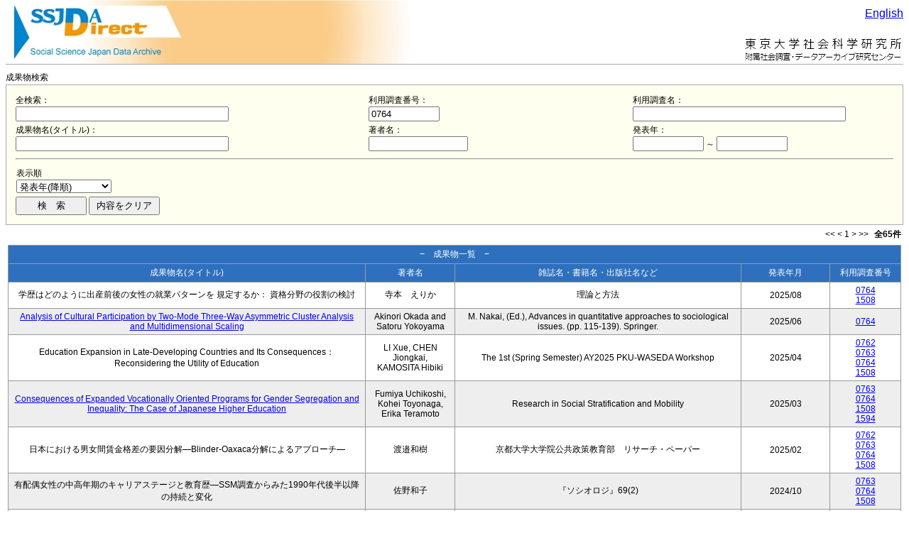

--- FILE ---
content_type: text/html; charset=UTF-8
request_url: https://ssjda.iss.u-tokyo.ac.jp/Direct/resultsearch.php?lang=jpn&eid=0764
body_size: 75933
content:
<html lang="ja">
  <head>
    <meta http-equiv="content-type" content="text/html; charset=UTF-8">
    <!-- タイトル -->
    <title>成果物検索</title>
    <link rel="stylesheet" type="text/css" href="/Direct/css/style.css">
<!--[if IE ]>
    <link rel="stylesheet" type="text/css" href="/Direct/css/ie.css">
<![endif]-->

    <script type="text/javascript" src="/Direct/js/resultsearch.js" charset="utf-8"></script>


  </head>
  <body style="text-align: center;"  text="black">
<table style="margin: 0px auto; text-align: left;" cellpadding="0" cellspacing="0" border="0">
<tr><td>
<div style="position: relative;">
<table border="0" cellpadding="0" cellspacing="0" width="100%"><tr>
<td rowspan="2" width="580"><img id="main_logo" src="/Direct/images/ssjda_direct_logo.jpg" width="580" height="90" alt="東京大学" border="0"></td>
<td align="right"><img src="/Direct/images/ssjda_direct_logo2.jpg" width="255" height="90" alt="東京大学" border="0"></td>
</tr></table>
<div style="position: absolute; top: 10px; right: 0;">
<a href="?lang=eng&amp;eid=0764">English</a>
</div>
</div>
<div>
<div class="header_line"><div class="header_sub"></div></div>
<div class="topicPath" style="float: left;"><span>成果物検索</span></div>
</div>
<br />
</td></tr>
<tr>
<td>
<noscript>
<p style="margin: 0 0 10px 0; font-size: 12px; color: red; text-align: center;">本サイトをご利用いただくためにはJavaScriptを有効にしてください</p>
</noscript>
</td>
</tr>
<tr><td>

<div class="main">
	<div class="sub" id="admindatasearch">
		<form id="searchForm" method="get" action="" style="margin: 0;"><input type="hidden" name="_token" value="50e752af7692f37a0730e5f4712f228ce050369f217bcadd53a1c756d5a5e465-6ceb49d5b0555af2aa9d7553ab9c84c9c9f53acd3cf426291c209c36f07d07b5-1768911465" />
			<table class="searchForm">
				<tr>
					<td class="longText" style="width: 35%;">
						全検索：<br />
						<input type="text" name="searchbox"  value="" style="width: 300px;"/>
					</td>
					<td></td>
					<td class="longText">
						利用調査番号：<br />
						<input type="text" name="eid" value="0764" style="width: 100px;"/>
					</td>
					<td></td>
					<td class="longText";>
						利用調査名：<br />
						<input type="text" name="data_name" value="" style="width: 300px;"/>
					</td>
				</tr>
				<tr>
					<td  class="longText" style="width: 35%;">
						成果物名(タイトル)：<br />
						<input type="text" name="thesis_name" value="" style="width: 300px;" />
					</td>
					<td style="width: 5%;"></td>
					<td class="normalText" style="width: 25%;">
						著者名：<br />
						<input type="text" name="auther_name" value="" style="width: 140px;"/>
					</td>
					<td style="width: 5%;"></td>
					<td class="normalText" style="width: 40%;">
						発表年：<br />
													<input type="text" name="issue_date_start" value="" style="width: 100px;"/>
							～
							<input type="text" name="issue_date_end" value="" style="width: 100px;"/>
											</td>
				</tr>
				<tr>
					<td colspan="5" style="width: 100%;">
						<hr>
					</td>
				</tr>
				<tr>
					<td class="normalText" style="width: 15%; padding: 2px;" >
						表示順<br />
						<select name="search_order" onchange="txtFocus()">
							<option value="0" >発表年(昇順)</option>
                            <option value="1"  selected="selected">発表年(降順)</option>
							<option value="2" >成果物名(昇順)</option>
							<option value="3" >成果物名(降順)</option>
							<option value="4" >著者名(昇順)</option>
							<option value="5" >著者名(降順)</option>
							<option value="6" >利用調査番号(昇順)</option>
                            <option value="7" >利用調査番号(降順)</option>
						</select>
					</td>
				</tr>
				<tr>
					<td class="button" colspan="5">
						<p style="text-align: left;">
							<input id="searchForm_submit" name="result_search" type="submit" value="検　索" style="width: 100px; padding: 2px;" />
							<input type="reset" value="内容をクリア" style="width: 100px; padding: 2px;" onclick="location.href = 'resultsearch.php'" />
						</p>
					</td>
				</tr>
			</table>
		</form>

		<table width="100%">
			<tr>
				<td>
					<p style="margin: 2px 0; text-align: left; font-size: 12px; color: #0000FF;">
					</p>
				</td>
				<td>
					<p style="margin: 2px 0; text-align: right; font-size: 12px;">
						<span>&lt;&lt;</span>&nbsp;<span>&lt;</span>&nbsp;<span>1</span>&nbsp;<span>&gt;</span>&nbsp;<span>&gt;&gt;</span>
						<span style="font-weight: bold; margin-left: 5px;">全65件</span>
					</p>
				</td>
			</tr>
			<tr>
				<td colspan="2">
					<table class="list">
						<tr style="height: 15px;"><th colspan="11">−　成果物一覧　−</th></tr>
						<tr>
							<th>成果物名(タイトル)</th>
							<th>著者名</th>
							<th>雑誌名・書籍名・出版社名など</th>
							<th>発表年月</th>
							<th>利用調査番号</th>
						</tr>
						    	                            						            <tr class="row1">
																	            <td style="text-align: center; width: 40%;">学歴はどのように出産前後の女性の就業パターンを 規定するか： 資格分野の役割の検討</td>
										
							            <td style="text-align: center; width: 10%;">寺本　えりか</td>
							            <td style="text-align: center; width: 32%;">理論と方法</td>
							            <td style="text-align: center; width: 10%;">2025/08</td>
                                        <td style="text-align: center; width: 8%;">
										            																								            						<a href="gaiyo.php?eid=0764" target="_blank">0764</a></br>
																            						<a href="gaiyo.php?eid=1508" target="_blank">1508</a></br>
																							           															            </td>
						            </tr>
							    						            <tr class="row2">
																	            <td style="text-align: center; width: 40%;">
											<a href="https://doi.org/10.1007/978-981-96-7109-0_5" target="_blank">Analysis of Cultural Participation by Two-Mode Three-Way Asymmetric Cluster Analysis and Multidimensional Scaling</a>
										</td>
										
							            <td style="text-align: center; width: 10%;">Akinori Okada and Satoru Yokoyama</td>
							            <td style="text-align: center; width: 32%;">M. Nakai, (Ed.), Advances in quantitative approaches to sociological issues. (pp. 115-139). Springer.</td>
							            <td style="text-align: center; width: 10%;">2025/06</td>
                                        <td style="text-align: center; width: 8%;">
										            																								            						<a href="gaiyo.php?eid=0764" target="_blank">0764</a></br>
																							           															            </td>
						            </tr>
							    						            <tr class="row1">
																	            <td style="text-align: center; width: 40%;">Education Expansion in Late-Developing Countries and Its Consequences：Reconsidering the Utility of Education</td>
										
							            <td style="text-align: center; width: 10%;">LI Xue, CHEN Jiongkai, KAMOSITA Hibiki</td>
							            <td style="text-align: center; width: 32%;">The 1st (Spring Semester) AY2025 PKU-WASEDA Workshop</td>
							            <td style="text-align: center; width: 10%;">2025/04</td>
                                        <td style="text-align: center; width: 8%;">
										            																								            						<a href="gaiyo.php?eid=0762" target="_blank">0762</a></br>
																            						<a href="gaiyo.php?eid=0763" target="_blank">0763</a></br>
																            						<a href="gaiyo.php?eid=0764" target="_blank">0764</a></br>
																            						<a href="gaiyo.php?eid=1508" target="_blank">1508</a></br>
																							           															            </td>
						            </tr>
							    						            <tr class="row2">
																	            <td style="text-align: center; width: 40%;">
											<a href="https://doi.org/10.1016/j.rssm.2025.101024" target="_blank">Consequences of Expanded Vocationally Oriented Programs for Gender Segregation and Inequality: The Case of Japanese Higher Education</a>
										</td>
										
							            <td style="text-align: center; width: 10%;">Fumiya Uchikoshi, Kohei Toyonaga, Erika Teramoto</td>
							            <td style="text-align: center; width: 32%;">Research in Social Stratification and Mobility</td>
							            <td style="text-align: center; width: 10%;">2025/03</td>
                                        <td style="text-align: center; width: 8%;">
										            																								            						<a href="gaiyo.php?eid=0763" target="_blank">0763</a></br>
																            						<a href="gaiyo.php?eid=0764" target="_blank">0764</a></br>
																            						<a href="gaiyo.php?eid=1508" target="_blank">1508</a></br>
																            						<a href="gaiyo.php?eid=1594" target="_blank">1594</a></br>
																							           															            </td>
						            </tr>
							    						            <tr class="row1">
																	            <td style="text-align: center; width: 40%;">日本における男女間賃金格差の要因分解―Blinder-Oaxaca分解によるアプローチ―</td>
										
							            <td style="text-align: center; width: 10%;">渡邉和樹</td>
							            <td style="text-align: center; width: 32%;">京都大学大学院公共政策教育部　リサーチ・ペーパー</td>
							            <td style="text-align: center; width: 10%;">2025/02</td>
                                        <td style="text-align: center; width: 8%;">
										            																								            						<a href="gaiyo.php?eid=0762" target="_blank">0762</a></br>
																            						<a href="gaiyo.php?eid=0763" target="_blank">0763</a></br>
																            						<a href="gaiyo.php?eid=0764" target="_blank">0764</a></br>
																            						<a href="gaiyo.php?eid=1508" target="_blank">1508</a></br>
																							           															            </td>
						            </tr>
							    						            <tr class="row2">
																	            <td style="text-align: center; width: 40%;">有配偶女性の中高年期のキャリアステージと教育歴―SSM調査からみた1990年代後半以降の持続と変化</td>
										
							            <td style="text-align: center; width: 10%;">佐野和子</td>
							            <td style="text-align: center; width: 32%;">『ソシオロジ』69(2)</td>
							            <td style="text-align: center; width: 10%;">2024/10</td>
                                        <td style="text-align: center; width: 8%;">
										            																								            						<a href="gaiyo.php?eid=0763" target="_blank">0763</a></br>
																            						<a href="gaiyo.php?eid=0764" target="_blank">0764</a></br>
																            						<a href="gaiyo.php?eid=1508" target="_blank">1508</a></br>
																							           															            </td>
						            </tr>
							    						            <tr class="row1">
																	            <td style="text-align: center; width: 40%;">The Significance of Social Capital for Higher Education Dropouts in School-to-Work Transitions</td>
										
							            <td style="text-align: center; width: 10%;">Shimosegawa Minami</td>
							            <td style="text-align: center; width: 32%;">Sakushin Gakuin University Bulletin No.19</td>
							            <td style="text-align: center; width: 10%;">2024/10</td>
                                        <td style="text-align: center; width: 8%;">
										            																								            						<a href="gaiyo.php?eid=0764" target="_blank">0764</a></br>
																            						<a href="gaiyo.php?eid=0133" target="_blank">0133</a></br>
																            						<a href="gaiyo.php?eid=0134" target="_blank">0134</a></br>
																            						<a href="gaiyo.php?eid=PM120" target="_blank">PM120</a></br>
																            						<a href="gaiyo.php?eid=PY120" target="_blank">PY120</a></br>
																            						<a href="gaiyo.php?eid=1508" target="_blank">1508</a></br>
																            						<a href="gaiyo.php?eid=1594" target="_blank">1594</a></br>
																							           															            </td>
						            </tr>
							    						            <tr class="row2">
																	            <td style="text-align: center; width: 40%;">Exploring Employment Disparities and Social Capital in School-to-Work Transitions: Difference between Higher Education Graduates and Dropouts in Japan</td>
										
							            <td style="text-align: center; width: 10%;">Minami Shimosegawa</td>
							            <td style="text-align: center; width: 32%;">The 13th International Conversation of Asian Scholars</td>
							            <td style="text-align: center; width: 10%;">2024/08</td>
                                        <td style="text-align: center; width: 8%;">
										            																								            						<a href="gaiyo.php?eid=0764" target="_blank">0764</a></br>
																            						<a href="gaiyo.php?eid=0133" target="_blank">0133</a></br>
																            						<a href="gaiyo.php?eid=0134" target="_blank">0134</a></br>
																            						<a href="gaiyo.php?eid=PM120" target="_blank">PM120</a></br>
																            						<a href="gaiyo.php?eid=PY120" target="_blank">PY120</a></br>
																            						<a href="gaiyo.php?eid=1508" target="_blank">1508</a></br>
																            						<a href="gaiyo.php?eid=1594" target="_blank">1594</a></br>
																							           															            </td>
						            </tr>
							    						            <tr class="row1">
																	            <td style="text-align: center; width: 40%;">身近なネットワークの利用は 大学等中退者の初職への定着に有用か</td>
										
							            <td style="text-align: center; width: 10%;">下瀬川陽</td>
							            <td style="text-align: center; width: 32%;">第70回東北社会学会大会報告</td>
							            <td style="text-align: center; width: 10%;">2024/07</td>
                                        <td style="text-align: center; width: 8%;">
										            																								            						<a href="gaiyo.php?eid=0764" target="_blank">0764</a></br>
																            						<a href="gaiyo.php?eid=0133" target="_blank">0133</a></br>
																            						<a href="gaiyo.php?eid=0134" target="_blank">0134</a></br>
																            						<a href="gaiyo.php?eid=PM120" target="_blank">PM120</a></br>
																            						<a href="gaiyo.php?eid=PY120" target="_blank">PY120</a></br>
																            						<a href="gaiyo.php?eid=1508" target="_blank">1508</a></br>
																            						<a href="gaiyo.php?eid=1594" target="_blank">1594</a></br>
																							           															            </td>
						            </tr>
							    						            <tr class="row2">
																	            <td style="text-align: center; width: 40%;">異種類の国内社会調査データの統合と標準化</td>
										
							            <td style="text-align: center; width: 10%;">斉藤知洋・吉田航・下瀬川陽</td>
							            <td style="text-align: center; width: 32%;">東京大学社会科学研究所附属社会調査・データアーカイブ研究センター2023年度二次分析研究会 課題公募型研究「社会調査データの合併による二次分析研究の刷新」・成果報告会（2024年3月19日、オンライン）</td>
							            <td style="text-align: center; width: 10%;">2024/04</td>
                                        <td style="text-align: center; width: 8%;">
										            																								            						<a href="gaiyo.php?eid=0191" target="_blank">0191</a></br>
																            						<a href="gaiyo.php?eid=0400" target="_blank">0400</a></br>
																            						<a href="gaiyo.php?eid=0517" target="_blank">0517</a></br>
																            						<a href="gaiyo.php?eid=0761" target="_blank">0761</a></br>
																            						<a href="gaiyo.php?eid=0762" target="_blank">0762</a></br>
																            						<a href="gaiyo.php?eid=0763" target="_blank">0763</a></br>
																            						<a href="gaiyo.php?eid=0764" target="_blank">0764</a></br>
																            						<a href="gaiyo.php?eid=0817" target="_blank">0817</a></br>
																            						<a href="gaiyo.php?eid=1374" target="_blank">1374</a></br>
																            						<a href="gaiyo.php?eid=1375" target="_blank">1375</a></br>
																            						<a href="gaiyo.php?eid=1417" target="_blank">1417</a></br>
																            						<a href="gaiyo.php?eid=1418" target="_blank">1418</a></br>
																            						<a href="gaiyo.php?eid=1419" target="_blank">1419</a></br>
																            						<a href="gaiyo.php?eid=1420" target="_blank">1420</a></br>
																            						<a href="gaiyo.php?eid=1421" target="_blank">1421</a></br>
																            						<a href="gaiyo.php?eid=PM120" target="_blank">PM120</a></br>
																            						<a href="gaiyo.php?eid=PY120" target="_blank">PY120</a></br>
																            						<a href="gaiyo.php?eid=1508" target="_blank">1508</a></br>
																            						<a href="gaiyo.php?eid=1594" target="_blank">1594</a></br>
																							           															            </td>
						            </tr>
							    						            <tr class="row1">
																	            <td style="text-align: center; width: 40%;">異種類の国内社会調査データの統合と標準化</td>
										
							            <td style="text-align: center; width: 10%;">斉藤知洋・吉田航・下瀬川陽</td>
							            <td style="text-align: center; width: 32%;">東京大学社会科学研究所附属社会調査・データアーカイブ研究センター2023年度二次分析研究会 課題公募型研究「社会調査データの合併による二次分析研究の刷新」・成果報告会（2024年3月19日、オンライン）</td>
							            <td style="text-align: center; width: 10%;">2024/04</td>
                                        <td style="text-align: center; width: 8%;">
										            																								            						<a href="gaiyo.php?eid=0191" target="_blank">0191</a></br>
																            						<a href="gaiyo.php?eid=0400" target="_blank">0400</a></br>
																            						<a href="gaiyo.php?eid=0517" target="_blank">0517</a></br>
																            						<a href="gaiyo.php?eid=0761" target="_blank">0761</a></br>
																            						<a href="gaiyo.php?eid=0762" target="_blank">0762</a></br>
																            						<a href="gaiyo.php?eid=0763" target="_blank">0763</a></br>
																            						<a href="gaiyo.php?eid=0764" target="_blank">0764</a></br>
																            						<a href="gaiyo.php?eid=0817" target="_blank">0817</a></br>
																            						<a href="gaiyo.php?eid=1374" target="_blank">1374</a></br>
																            						<a href="gaiyo.php?eid=1375" target="_blank">1375</a></br>
																            						<a href="gaiyo.php?eid=1417" target="_blank">1417</a></br>
																            						<a href="gaiyo.php?eid=1418" target="_blank">1418</a></br>
																            						<a href="gaiyo.php?eid=1419" target="_blank">1419</a></br>
																            						<a href="gaiyo.php?eid=1420" target="_blank">1420</a></br>
																            						<a href="gaiyo.php?eid=1421" target="_blank">1421</a></br>
																            						<a href="gaiyo.php?eid=PM120" target="_blank">PM120</a></br>
																            						<a href="gaiyo.php?eid=PY120" target="_blank">PY120</a></br>
																            						<a href="gaiyo.php?eid=1508" target="_blank">1508</a></br>
																            						<a href="gaiyo.php?eid=1594" target="_blank">1594</a></br>
																							           															            </td>
						            </tr>
							    						            <tr class="row2">
																	            <td style="text-align: center; width: 40%;">異種類の国内社会調査データの統合と標準化</td>
										
							            <td style="text-align: center; width: 10%;">斉藤知洋・吉田航・下瀬川陽</td>
							            <td style="text-align: center; width: 32%;">東京大学社会科学研究所附属社会調査・データアーカイブ研究センター2023年度二次分析研究会 課題公募型研究「社会調査データの合併による二次分析研究の刷新」・成果報告会（2024年3月19日、オンライン）</td>
							            <td style="text-align: center; width: 10%;">2024/04</td>
                                        <td style="text-align: center; width: 8%;">
										            																								            						<a href="gaiyo.php?eid=0191" target="_blank">0191</a></br>
																            						<a href="gaiyo.php?eid=0400" target="_blank">0400</a></br>
																            						<a href="gaiyo.php?eid=0517" target="_blank">0517</a></br>
																            						<a href="gaiyo.php?eid=0761" target="_blank">0761</a></br>
																            						<a href="gaiyo.php?eid=0762" target="_blank">0762</a></br>
																            						<a href="gaiyo.php?eid=0763" target="_blank">0763</a></br>
																            						<a href="gaiyo.php?eid=0764" target="_blank">0764</a></br>
																            						<a href="gaiyo.php?eid=0817" target="_blank">0817</a></br>
																            						<a href="gaiyo.php?eid=1374" target="_blank">1374</a></br>
																            						<a href="gaiyo.php?eid=1375" target="_blank">1375</a></br>
																            						<a href="gaiyo.php?eid=1417" target="_blank">1417</a></br>
																            						<a href="gaiyo.php?eid=1418" target="_blank">1418</a></br>
																            						<a href="gaiyo.php?eid=1419" target="_blank">1419</a></br>
																            						<a href="gaiyo.php?eid=1420" target="_blank">1420</a></br>
																            						<a href="gaiyo.php?eid=1421" target="_blank">1421</a></br>
																            						<a href="gaiyo.php?eid=PM120" target="_blank">PM120</a></br>
																            						<a href="gaiyo.php?eid=PY120" target="_blank">PY120</a></br>
																            						<a href="gaiyo.php?eid=1508" target="_blank">1508</a></br>
																            						<a href="gaiyo.php?eid=1594" target="_blank">1594</a></br>
																							           															            </td>
						            </tr>
							    						            <tr class="row1">
																	            <td style="text-align: center; width: 40%;">親学歴による子どもの教育格差の趨勢</td>
										
							            <td style="text-align: center; width: 10%;">具弦俊</td>
							            <td style="text-align: center; width: 32%;">東京大学社会科学研究所附属社会調査・データアーカイブ研究センター2023年度二次分析研究会成果報告会「社会階層と社会移動に関する二次分析」</td>
							            <td style="text-align: center; width: 10%;">2024/03</td>
                                        <td style="text-align: center; width: 8%;">
										            																								            						<a href="gaiyo.php?eid=0764" target="_blank">0764</a></br>
																            						<a href="gaiyo.php?eid=1508" target="_blank">1508</a></br>
																							           															            </td>
						            </tr>
							    						            <tr class="row2">
																	            <td style="text-align: center; width: 40%;">The Effect of Gender Differences in Fields of Study on Precarious Youth Employment: Comparing University-Educated Non-Regular Employees in Japan and South Korea</td>
										
							            <td style="text-align: center; width: 10%;">Hansol Lee</td>
							            <td style="text-align: center; width: 32%;">Kyoto Journal of Sociology</td>
							            <td style="text-align: center; width: 10%;">2023/12</td>
                                        <td style="text-align: center; width: 8%;">
										            																								            						<a href="gaiyo.php?eid=0764" target="_blank">0764</a></br>
																            						<a href="gaiyo.php?eid=1508" target="_blank">1508</a></br>
																							           															            </td>
						            </tr>
							    						            <tr class="row1">
																	            <td style="text-align: center; width: 40%;">出身階層が高校ランクと学科選択に与える影響：職業学科内の差異に着目して</td>
										
							            <td style="text-align: center; width: 10%;">成澤雅寛</td>
							            <td style="text-align: center; width: 32%;">ソシオロジ</td>
							            <td style="text-align: center; width: 10%;">2023/10</td>
                                        <td style="text-align: center; width: 8%;">
										            																								            						<a href="gaiyo.php?eid=0763" target="_blank">0763</a></br>
																            						<a href="gaiyo.php?eid=0764" target="_blank">0764</a></br>
																            						<a href="gaiyo.php?eid=PM050" target="_blank">PM050</a></br>
																            						<a href="gaiyo.php?eid=PY050" target="_blank">PY050</a></br>
																            						<a href="gaiyo.php?eid=PY012" target="_blank">PY012</a></br>
																            						<a href="gaiyo.php?eid=PM012" target="_blank">PM012</a></br>
																							           															            </td>
						            </tr>
							    						            <tr class="row2">
																	            <td style="text-align: center; width: 40%;">教育を媒介する2つの地位達成：高校ランク・学科が到達階層に与える効果の検証</td>
										
							            <td style="text-align: center; width: 10%;">成澤雅寛，吉田航</td>
							            <td style="text-align: center; width: 32%;">社会学評論</td>
							            <td style="text-align: center; width: 10%;">2023/06</td>
                                        <td style="text-align: center; width: 8%;">
										            																								            						<a href="gaiyo.php?eid=0763" target="_blank">0763</a></br>
																            						<a href="gaiyo.php?eid=0764" target="_blank">0764</a></br>
																							           															            </td>
						            </tr>
							    						            <tr class="row1">
																	            <td style="text-align: center; width: 40%;">教育を媒介する2つの地位達成―高校ランク・学科が到達階層に与える効果の検証―</td>
										
							            <td style="text-align: center; width: 10%;">成澤雅寛，吉田航</td>
							            <td style="text-align: center; width: 32%;">社会学評論74巻1号</td>
							            <td style="text-align: center; width: 10%;">2023/06</td>
                                        <td style="text-align: center; width: 8%;">
										            																								            						<a href="gaiyo.php?eid=0763" target="_blank">0763</a></br>
																            						<a href="gaiyo.php?eid=0764" target="_blank">0764</a></br>
																							           															            </td>
						            </tr>
							    						            <tr class="row2">
																	            <td style="text-align: center; width: 40%;">
											<a href="https://doi.org/10.1016/j.jjie.2022.101240" target="_blank">Employers&#039; stereotypes and taste-based discrimination</a>
										</td>
										
							            <td style="text-align: center; width: 10%;">Hiroki Yasuda</td>
							            <td style="text-align: center; width: 32%;">Journal of the Japanese and International Economies</td>
							            <td style="text-align: center; width: 10%;">2023/03</td>
                                        <td style="text-align: center; width: 8%;">
										            																								            						<a href="gaiyo.php?eid=0764" target="_blank">0764</a></br>
																							           															            </td>
						            </tr>
							    						            <tr class="row1">
																	            <td style="text-align: center; width: 40%;">現代日本におけるボランティアとNPOに関する社会学的研究</td>
										
							            <td style="text-align: center; width: 10%;">猿渡壮</td>
							            <td style="text-align: center; width: 32%;">博士学位論文</td>
							            <td style="text-align: center; width: 10%;">2023/01</td>
                                        <td style="text-align: center; width: 8%;">
										            																								            						<a href="gaiyo.php?eid=0800" target="_blank">0800</a></br>
																            						<a href="gaiyo.php?eid=0764" target="_blank">0764</a></br>
																							           															            </td>
						            </tr>
							    						            <tr class="row2">
																	            <td style="text-align: center; width: 40%;">大学等中退者の初職離職リスクについての検討―「中退者は辞めやすい」は本当か―</td>
										
							            <td style="text-align: center; width: 10%;">下瀬川陽</td>
							            <td style="text-align: center; width: 32%;">社会学年報51</td>
							            <td style="text-align: center; width: 10%;">2022/11</td>
                                        <td style="text-align: center; width: 8%;">
										            																								            						<a href="gaiyo.php?eid=0764" target="_blank">0764</a></br>
																							           															            </td>
						            </tr>
							    						            <tr class="row1">
																	            <td style="text-align: center; width: 40%;">日本でクラウディングアウト現象は生じているのか？</td>
										
							            <td style="text-align: center; width: 10%;">成澤雅寛</td>
							            <td style="text-align: center; width: 32%;">第73回数理社会学会大会（JAMS73）</td>
							            <td style="text-align: center; width: 10%;">2022/08</td>
                                        <td style="text-align: center; width: 8%;">
										            																								            						<a href="gaiyo.php?eid=0764" target="_blank">0764</a></br>
																            						<a href="gaiyo.php?eid=PM050" target="_blank">PM050</a></br>
																            						<a href="gaiyo.php?eid=PY050" target="_blank">PY050</a></br>
																            						<a href="gaiyo.php?eid=PY012" target="_blank">PY012</a></br>
																            						<a href="gaiyo.php?eid=PM012" target="_blank">PM012</a></br>
																							           															            </td>
						            </tr>
							    						            <tr class="row2">
																	            <td style="text-align: center; width: 40%;">農村労働力移動の日中比較―世帯所得格差と世代間移動を中心に―</td>
										
							            <td style="text-align: center; width: 10%;">李谡焓</td>
							            <td style="text-align: center; width: 32%;">日中社会学会</td>
							            <td style="text-align: center; width: 10%;">2022/02</td>
                                        <td style="text-align: center; width: 8%;">
										            																								            						<a href="gaiyo.php?eid=0759" target="_blank">0759</a></br>
																            						<a href="gaiyo.php?eid=0760" target="_blank">0760</a></br>
																            						<a href="gaiyo.php?eid=0761" target="_blank">0761</a></br>
																            						<a href="gaiyo.php?eid=0762" target="_blank">0762</a></br>
																            						<a href="gaiyo.php?eid=0763" target="_blank">0763</a></br>
																            						<a href="gaiyo.php?eid=0764" target="_blank">0764</a></br>
																							           															            </td>
						            </tr>
							    						            <tr class="row1">
																	            <td style="text-align: center; width: 40%;">ひとり親世帯出身者の男女格差ー教育達成と教育達成を取り巻く社会意識に着目してー</td>
										
							            <td style="text-align: center; width: 10%;">吉川錬太郎</td>
							            <td style="text-align: center; width: 32%;">第73回日本教育社会学会大会</td>
							            <td style="text-align: center; width: 10%;">2021/09</td>
                                        <td style="text-align: center; width: 8%;">
										            																								            						<a href="gaiyo.php?eid=0517" target="_blank">0517</a></br>
																            						<a href="gaiyo.php?eid=0764" target="_blank">0764</a></br>
																            						<a href="gaiyo.php?eid=0817" target="_blank">0817</a></br>
																							           															            </td>
						            </tr>
							    						            <tr class="row2">
																	            <td style="text-align: center; width: 40%;">戦後日本女性の主婦化モデル変遷に関する研究</td>
										
							            <td style="text-align: center; width: 10%;">李金鳳</td>
							            <td style="text-align: center; width: 32%;">北京外国語大学　博士学位論文</td>
							            <td style="text-align: center; width: 10%;">2021/07</td>
                                        <td style="text-align: center; width: 8%;">
										            																								            						<a href="gaiyo.php?eid=0762" target="_blank">0762</a></br>
																            						<a href="gaiyo.php?eid=0763" target="_blank">0763</a></br>
																            						<a href="gaiyo.php?eid=0764" target="_blank">0764</a></br>
																							           															            </td>
						            </tr>
							    						            <tr class="row1">
																	            <td style="text-align: center; width: 40%;">大学は民主主義的な価値観を育むのか</td>
										
							            <td style="text-align: center; width: 10%;">濱田国佑</td>
							            <td style="text-align: center; width: 32%;">『北海道大学教育学研究院紀要』138号</td>
							            <td style="text-align: center; width: 10%;">2021/06</td>
                                        <td style="text-align: center; width: 8%;">
										            																								            						<a href="gaiyo.php?eid=0763" target="_blank">0763</a></br>
																            						<a href="gaiyo.php?eid=0764" target="_blank">0764</a></br>
																							           															            </td>
						            </tr>
							    						            <tr class="row2">
																	            <td style="text-align: center; width: 40%;">到達階層・階級をめぐる二つのゲーム：一般化順序ロジットモデルを用いた高校の質的差異の効果の検証</td>
										
							            <td style="text-align: center; width: 10%;">成澤雅寛, 吉田航</td>
							            <td style="text-align: center; width: 32%;">第70回数理社会学会大会</td>
							            <td style="text-align: center; width: 10%;">2021/03</td>
                                        <td style="text-align: center; width: 8%;">
										            																								            						<a href="gaiyo.php?eid=0763" target="_blank">0763</a></br>
																            						<a href="gaiyo.php?eid=0764" target="_blank">0764</a></br>
																							           															            </td>
						            </tr>
							    						            <tr class="row1">
																	            <td style="text-align: center; width: 40%;">到達階層・階級をめぐる二つのゲーム：一般化順序ロジットモデルを用いた高校の質的差異の効果の検証</td>
										
							            <td style="text-align: center; width: 10%;">成澤雅寛，吉田航</td>
							            <td style="text-align: center; width: 32%;">第70回数理社会学会大会</td>
							            <td style="text-align: center; width: 10%;">2021/03</td>
                                        <td style="text-align: center; width: 8%;">
										            																								            						<a href="gaiyo.php?eid=0763" target="_blank">0763</a></br>
																            						<a href="gaiyo.php?eid=0764" target="_blank">0764</a></br>
																							           															            </td>
						            </tr>
							    						            <tr class="row2">
																	            <td style="text-align: center; width: 40%;">住宅所有の世代間連鎖</td>
										
							            <td style="text-align: center; width: 10%;">佐藤 慧</td>
							            <td style="text-align: center; width: 32%;">京都社会学年報22巻</td>
							            <td style="text-align: center; width: 10%;">2020/12</td>
                                        <td style="text-align: center; width: 8%;">
										            																								            						<a href="gaiyo.php?eid=0764" target="_blank">0764</a></br>
																							           															            </td>
						            </tr>
							    						            <tr class="row1">
																	            <td style="text-align: center; width: 40%;">なぜ地方出身の女性は帰郷しないのか～性別職域分離としごとの地域分布～</td>
										
							            <td style="text-align: center; width: 10%;">水垣源太郎</td>
							            <td style="text-align: center; width: 32%;">ナント経済月報2020年10月号</td>
							            <td style="text-align: center; width: 10%;">2020/10</td>
                                        <td style="text-align: center; width: 8%;">
										            																								            						<a href="gaiyo.php?eid=0764" target="_blank">0764</a></br>
																							           															            </td>
						            </tr>
							    						            <tr class="row2">
																	            <td style="text-align: center; width: 40%;">二重負担を受容する有配偶女性の意識の規定要因 : 全国調査SSP2015 を用いた資源の影響の検証</td>
										
							            <td style="text-align: center; width: 10%;">樋口麻里</td>
							            <td style="text-align: center; width: 32%;">北海道大学文学研究院紀要</td>
							            <td style="text-align: center; width: 10%;">2020/03</td>
                                        <td style="text-align: center; width: 8%;">
										            																								            						<a href="gaiyo.php?eid=0763" target="_blank">0763</a></br>
																            						<a href="gaiyo.php?eid=0764" target="_blank">0764</a></br>
																							           															            </td>
						            </tr>
							    						            <tr class="row1">
																	            <td style="text-align: center; width: 40%;">大学進学における地域間格差と賃金プレミアム―大学収容率の地域間格差に注目して―</td>
										
							            <td style="text-align: center; width: 10%;">赤木邦江，江刺紀理，田中喜行，勇上和史</td>
							            <td style="text-align: center; width: 32%;">経済政策ジャーナル 第16巻第1号（通巻第81号）</td>
							            <td style="text-align: center; width: 10%;">2019/09</td>
                                        <td style="text-align: center; width: 8%;">
										            																								            						<a href="gaiyo.php?eid=0763" target="_blank">0763</a></br>
																            						<a href="gaiyo.php?eid=0764" target="_blank">0764</a></br>
																							           															            </td>
						            </tr>
							    						            <tr class="row2">
																	            <td style="text-align: center; width: 40%;">女性の結婚による離職のコーホート分析</td>
										
							            <td style="text-align: center; width: 10%;">田中茜</td>
							            <td style="text-align: center; width: 32%;">社会学年報(48)</td>
							            <td style="text-align: center; width: 10%;">2019/08</td>
                                        <td style="text-align: center; width: 8%;">
										            																								            						<a href="gaiyo.php?eid=0763" target="_blank">0763</a></br>
																            						<a href="gaiyo.php?eid=0764" target="_blank">0764</a></br>
																							           															            </td>
						            </tr>
							    						            <tr class="row1">
																	            <td style="text-align: center; width: 40%;">The Mechanism of Generational Reproduction in Japan Mediated by the Major Taken During Secondary Education: An analysis of class mobility using conditional multinomial logistic regression</td>
										
							            <td style="text-align: center; width: 10%;">Masahiro Narisawa</td>
							            <td style="text-align: center; width: 32%;">ICAS11</td>
							            <td style="text-align: center; width: 10%;">2019/07</td>
                                        <td style="text-align: center; width: 8%;">
										            																								            						<a href="gaiyo.php?eid=0763" target="_blank">0763</a></br>
																            						<a href="gaiyo.php?eid=0764" target="_blank">0764</a></br>
																							           															            </td>
						            </tr>
							    						            <tr class="row2">
																	            <td style="text-align: center; width: 40%;">Intergenerational income mobility and health: A quasi-experimental approach</td>
										
							            <td style="text-align: center; width: 10%;">Shohei Okamoto, Mauricio Avendano, Ichiro Kawachi</td>
							            <td style="text-align: center; width: 32%;">Social Science &amp; Medicine</td>
							            <td style="text-align: center; width: 10%;">2019/04</td>
                                        <td style="text-align: center; width: 8%;">
										            																								            						<a href="gaiyo.php?eid=0500" target="_blank">0500</a></br>
																            						<a href="gaiyo.php?eid=0550" target="_blank">0550</a></br>
																            						<a href="gaiyo.php?eid=0600" target="_blank">0600</a></br>
																            						<a href="gaiyo.php?eid=0800" target="_blank">0800</a></br>
																            						<a href="gaiyo.php?eid=0760" target="_blank">0760</a></br>
																            						<a href="gaiyo.php?eid=0761" target="_blank">0761</a></br>
																            						<a href="gaiyo.php?eid=0762" target="_blank">0762</a></br>
																            						<a href="gaiyo.php?eid=0763" target="_blank">0763</a></br>
																            						<a href="gaiyo.php?eid=0764" target="_blank">0764</a></br>
																            						<a href="gaiyo.php?eid=0850" target="_blank">0850</a></br>
																            						<a href="gaiyo.php?eid=1000" target="_blank">1000</a></br>
																							           															            </td>
						            </tr>
							    						            <tr class="row1">
																	            <td style="text-align: center; width: 40%;">学校外教育投資に対する母親の団体加入―ダブルハードルモデルを用いた分析―</td>
										
							            <td style="text-align: center; width: 10%;">米田佑</td>
							            <td style="text-align: center; width: 32%;">先端教育研究実践センター年報　第19号</td>
							            <td style="text-align: center; width: 10%;">2019/03</td>
                                        <td style="text-align: center; width: 8%;">
										            																								            						<a href="gaiyo.php?eid=0764" target="_blank">0764</a></br>
																							           															            </td>
						            </tr>
							    						            <tr class="row2">
																	            <td style="text-align: center; width: 40%;">岐路に立つ自営業──専門職の拡大と行方</td>
										
							            <td style="text-align: center; width: 10%;">仲修平</td>
							            <td style="text-align: center; width: 32%;">勁草書房</td>
							            <td style="text-align: center; width: 10%;">2018/11</td>
                                        <td style="text-align: center; width: 8%;">
										            																								            						<a href="gaiyo.php?eid=0200" target="_blank">0200</a></br>
																            						<a href="gaiyo.php?eid=0500" target="_blank">0500</a></br>
																            						<a href="gaiyo.php?eid=0550" target="_blank">0550</a></br>
																            						<a href="gaiyo.php?eid=0600" target="_blank">0600</a></br>
																            						<a href="gaiyo.php?eid=0800" target="_blank">0800</a></br>
																            						<a href="gaiyo.php?eid=0759" target="_blank">0759</a></br>
																            						<a href="gaiyo.php?eid=0760" target="_blank">0760</a></br>
																            						<a href="gaiyo.php?eid=0761" target="_blank">0761</a></br>
																            						<a href="gaiyo.php?eid=0762" target="_blank">0762</a></br>
																            						<a href="gaiyo.php?eid=0763" target="_blank">0763</a></br>
																            						<a href="gaiyo.php?eid=0764" target="_blank">0764</a></br>
																            						<a href="gaiyo.php?eid=0850" target="_blank">0850</a></br>
																            						<a href="gaiyo.php?eid=1000" target="_blank">1000</a></br>
																							           															            </td>
						            </tr>
							    						            <tr class="row1">
																	            <td style="text-align: center; width: 40%;">世代間における子供の所得水準を決定する要因 : マルチレベル・モデルでの実証分析</td>
										
							            <td style="text-align: center; width: 10%;">細井雅代</td>
							            <td style="text-align: center; width: 32%;">追手門経済論集，53(1)</td>
							            <td style="text-align: center; width: 10%;">2018/09</td>
                                        <td style="text-align: center; width: 8%;">
										            																								            						<a href="gaiyo.php?eid=0764" target="_blank">0764</a></br>
																							           															            </td>
						            </tr>
							    						            <tr class="row2">
																	            <td style="text-align: center; width: 40%;">男女の職業分離の要因と結果</td>
										
							            <td style="text-align: center; width: 10%;">山口一男</td>
							            <td style="text-align: center; width: 32%;">『働き方の男女不平等』日本経済出版社</td>
							            <td style="text-align: center; width: 10%;">2017/08</td>
                                        <td style="text-align: center; width: 8%;">
										            																								            						<a href="gaiyo.php?eid=0763" target="_blank">0763</a></br>
																            						<a href="gaiyo.php?eid=0764" target="_blank">0764</a></br>
																							           															            </td>
						            </tr>
							    						            <tr class="row1">
																	            <td style="text-align: center; width: 40%;">ARE NURSE WAGES TRULY HIGH IN JAPAN?</td>
										
							            <td style="text-align: center; width: 10%;">TSUBOI Shusuke, TAKESHITA Ryo</td>
							            <td style="text-align: center; width: 32%;">International Journal of Social Science and Economic Research</td>
							            <td style="text-align: center; width: 10%;">2017/07</td>
                                        <td style="text-align: center; width: 8%;">
										            																								            						<a href="gaiyo.php?eid=0764" target="_blank">0764</a></br>
																							           															            </td>
						            </tr>
							    						            <tr class="row2">
																	            <td style="text-align: center; width: 40%;">自営業層における職業による所得構造の趨勢ー専門職内部における格差</td>
										
							            <td style="text-align: center; width: 10%;">仲修平</td>
							            <td style="text-align: center; width: 32%;">東京大学社会科学研究所附属社会調査・データアーカイブセンター リサーチペーパーシリーズ</td>
							            <td style="text-align: center; width: 10%;">2017/04</td>
                                        <td style="text-align: center; width: 8%;">
										            																								            						<a href="gaiyo.php?eid=0761" target="_blank">0761</a></br>
																            						<a href="gaiyo.php?eid=0762" target="_blank">0762</a></br>
																            						<a href="gaiyo.php?eid=0763" target="_blank">0763</a></br>
																            						<a href="gaiyo.php?eid=0764" target="_blank">0764</a></br>
																							           															            </td>
						            </tr>
							    						            <tr class="row1">
																	            <td style="text-align: center; width: 40%;">出身大学の学校歴が初職に与える影響の再検討：大学での専攻分野に着目して</td>
										
							            <td style="text-align: center; width: 10%;">豊永耕平</td>
							            <td style="text-align: center; width: 32%;">2016年度　参加者公募型二次分析研究会　現代日本の格差と不平等に関するデータの二次分析　成果報告書</td>
							            <td style="text-align: center; width: 10%;">2017/03</td>
                                        <td style="text-align: center; width: 8%;">
										            																								            						<a href="gaiyo.php?eid=0763" target="_blank">0763</a></br>
																            						<a href="gaiyo.php?eid=0764" target="_blank">0764</a></br>
																							           															            </td>
						            </tr>
							    						            <tr class="row2">
																	            <td style="text-align: center; width: 40%;">教育社会における機会の認知構造と格差 ――出身階層と学歴に着目して――</td>
										
							            <td style="text-align: center; width: 10%;">山口泰史</td>
							            <td style="text-align: center; width: 32%;">2016 年度参加者公募型二次分析研究会 『現代日本の格差と不平等に関するデータの二次分析 研究成果報告書』</td>
							            <td style="text-align: center; width: 10%;">2017/03</td>
                                        <td style="text-align: center; width: 8%;">
										            																								            						<a href="gaiyo.php?eid=0764" target="_blank">0764</a></br>
																							           															            </td>
						            </tr>
							    						            <tr class="row1">
																	            <td style="text-align: center; width: 40%;">日本の夫婦出生力の地域差</td>
										
							            <td style="text-align: center; width: 10%;">山内昌和</td>
							            <td style="text-align: center; width: 32%;">人口問題研究</td>
							            <td style="text-align: center; width: 10%;">2017/03</td>
                                        <td style="text-align: center; width: 8%;">
										            																								            						<a href="gaiyo.php?eid=0191" target="_blank">0191</a></br>
																            						<a href="gaiyo.php?eid=0517" target="_blank">0517</a></br>
																            						<a href="gaiyo.php?eid=0763" target="_blank">0763</a></br>
																            						<a href="gaiyo.php?eid=0764" target="_blank">0764</a></br>
																            						<a href="gaiyo.php?eid=0817" target="_blank">0817</a></br>
																            						<a href="gaiyo.php?eid=0850" target="_blank">0850</a></br>
																							           															            </td>
						            </tr>
							    						            <tr class="row2">
																	            <td style="text-align: center; width: 40%;">これが答えだ！少子化問題</td>
										
							            <td style="text-align: center; width: 10%;">赤川学</td>
							            <td style="text-align: center; width: 32%;">ちくま新書</td>
							            <td style="text-align: center; width: 10%;">2017/02</td>
                                        <td style="text-align: center; width: 8%;">
										            																								            						<a href="gaiyo.php?eid=0764" target="_blank">0764</a></br>
																            						<a href="gaiyo.php?eid=0817" target="_blank">0817</a></br>
																            						<a href="gaiyo.php?eid=PM060" target="_blank">PM060</a></br>
																            						<a href="gaiyo.php?eid=PY060" target="_blank">PY060</a></br>
																							           															            </td>
						            </tr>
							    						            <tr class="row1">
																	            <td style="text-align: center; width: 40%;">学歴同類婚の世代間連鎖とその趨勢―大規模調査データの統合による計量分析―</td>
										
							            <td style="text-align: center; width: 10%;">打越文弥</td>
							            <td style="text-align: center; width: 32%;">家族社会学研究</td>
							            <td style="text-align: center; width: 10%;">2016/10</td>
                                        <td style="text-align: center; width: 8%;">
										            																								            						<a href="gaiyo.php?eid=0500" target="_blank">0500</a></br>
																            						<a href="gaiyo.php?eid=0550" target="_blank">0550</a></br>
																            						<a href="gaiyo.php?eid=0600" target="_blank">0600</a></br>
																            						<a href="gaiyo.php?eid=0517" target="_blank">0517</a></br>
																            						<a href="gaiyo.php?eid=0800" target="_blank">0800</a></br>
																            						<a href="gaiyo.php?eid=0763" target="_blank">0763</a></br>
																            						<a href="gaiyo.php?eid=0764" target="_blank">0764</a></br>
																            						<a href="gaiyo.php?eid=0817" target="_blank">0817</a></br>
																            						<a href="gaiyo.php?eid=0850" target="_blank">0850</a></br>
																							           															            </td>
						            </tr>
							    						            <tr class="row2">
																	            <td style="text-align: center; width: 40%;">世襲格差社会ー機会は不平等なのかー</td>
										
							            <td style="text-align: center; width: 10%;">橘木俊詔，参鍋篤司</td>
							            <td style="text-align: center; width: 32%;">中公新書，中央公論新社</td>
							            <td style="text-align: center; width: 10%;">2016/05</td>
                                        <td style="text-align: center; width: 8%;">
										            																								            						<a href="gaiyo.php?eid=0500" target="_blank">0500</a></br>
																            						<a href="gaiyo.php?eid=0550" target="_blank">0550</a></br>
																            						<a href="gaiyo.php?eid=0600" target="_blank">0600</a></br>
																            						<a href="gaiyo.php?eid=0800" target="_blank">0800</a></br>
																            						<a href="gaiyo.php?eid=0759" target="_blank">0759</a></br>
																            						<a href="gaiyo.php?eid=0760" target="_blank">0760</a></br>
																            						<a href="gaiyo.php?eid=0761" target="_blank">0761</a></br>
																            						<a href="gaiyo.php?eid=0762" target="_blank">0762</a></br>
																            						<a href="gaiyo.php?eid=0763" target="_blank">0763</a></br>
																            						<a href="gaiyo.php?eid=0764" target="_blank">0764</a></br>
																            						<a href="gaiyo.php?eid=0850" target="_blank">0850</a></br>
																							           															            </td>
						            </tr>
							    						            <tr class="row1">
																	            <td style="text-align: center; width: 40%;">大学の条件</td>
										
							            <td style="text-align: center; width: 10%;">矢野眞和</td>
							            <td style="text-align: center; width: 32%;">東京大学出版会</td>
							            <td style="text-align: center; width: 10%;">2015/12</td>
                                        <td style="text-align: center; width: 8%;">
										            																								            						<a href="gaiyo.php?eid=0764" target="_blank">0764</a></br>
																							           															            </td>
						            </tr>
							    						            <tr class="row2">
																	            <td style="text-align: center; width: 40%;">学歴間の賃金格差は拡大しているのか</td>
										
							            <td style="text-align: center; width: 10%;">何芳 小林徹</td>
							            <td style="text-align: center; width: 32%;">Panel Data Research Center at Keio University DISCUSSION PAPER SERIES DP2015-02</td>
							            <td style="text-align: center; width: 10%;">2015/09</td>
                                        <td style="text-align: center; width: 8%;">
										            																								            						<a href="gaiyo.php?eid=0764" target="_blank">0764</a></br>
																							           															            </td>
						            </tr>
							    						            <tr class="row1">
																	            <td style="text-align: center; width: 40%;">職業資格の取得が女性の再就職移行にもたらす効果</td>
										
							            <td style="text-align: center; width: 10%;">池田岳大</td>
							            <td style="text-align: center; width: 32%;">社会学年報</td>
							            <td style="text-align: center; width: 10%;">2015/07</td>
                                        <td style="text-align: center; width: 8%;">
										            																								            						<a href="gaiyo.php?eid=0764" target="_blank">0764</a></br>
																							           															            </td>
						            </tr>
							    						            <tr class="row2">
																	            <td style="text-align: center; width: 40%;">早期選抜における機会不平等の検討――トランジションモデルを用いた質的格差の同時分析</td>
										
							            <td style="text-align: center; width: 10%;">濱本真一</td>
							            <td style="text-align: center; width: 32%;">東北社会学研究会『社会学研究』</td>
							            <td style="text-align: center; width: 10%;">2015/06</td>
                                        <td style="text-align: center; width: 8%;">
										            																								            						<a href="gaiyo.php?eid=0764" target="_blank">0764</a></br>
																							           															            </td>
						            </tr>
							    						            <tr class="row1">
																	            <td style="text-align: center; width: 40%;">若者の第2職の重要性―「初職からの移行」における現代の課題</td>
										
							            <td style="text-align: center; width: 10%;">香川めい, 西村幸満</td>
							            <td style="text-align: center; width: 32%;">季刊社会保障研究, Vol.51, No.1</td>
							            <td style="text-align: center; width: 10%;">2015/06</td>
                                        <td style="text-align: center; width: 8%;">
										            																								            						<a href="gaiyo.php?eid=0764" target="_blank">0764</a></br>
																							           															            </td>
						            </tr>
							    						            <tr class="row2">
																	            <td style="text-align: center; width: 40%;">若者の第2職の重要性-「初職からの移行」における現代の課題</td>
										
							            <td style="text-align: center; width: 10%;">香川めい, 西村幸満</td>
							            <td style="text-align: center; width: 32%;">季刊社会保障研究</td>
							            <td style="text-align: center; width: 10%;">2015/06</td>
                                        <td style="text-align: center; width: 8%;">
										            																								            						<a href="gaiyo.php?eid=0764" target="_blank">0764</a></br>
																							           															            </td>
						            </tr>
							    						            <tr class="row1">
																	            <td style="text-align: center; width: 40%;">どうして「社会は変えられない」のか――政治意識と社会階層</td>
										
							            <td style="text-align: center; width: 10%;">松谷満</td>
							            <td style="text-align: center; width: 32%;">社会意識からみた日本――階層意識の新次元</td>
							            <td style="text-align: center; width: 10%;">2015/03</td>
                                        <td style="text-align: center; width: 8%;">
										            																								            						<a href="gaiyo.php?eid=0763" target="_blank">0763</a></br>
																            						<a href="gaiyo.php?eid=0764" target="_blank">0764</a></br>
																							           															            </td>
						            </tr>
							    						            <tr class="row2">
																	            <td style="text-align: center; width: 40%;">女性の再就職移行に対する人的資本効果―職業資格の効果に着目して―</td>
										
							            <td style="text-align: center; width: 10%;">池田岳大</td>
							            <td style="text-align: center; width: 32%;">『教育ネットワークセンター年報』、東北大学教育学部教育ネットワークセンター、第15号</td>
							            <td style="text-align: center; width: 10%;">2015/03</td>
                                        <td style="text-align: center; width: 8%;">
										            																								            						<a href="gaiyo.php?eid=0764" target="_blank">0764</a></br>
																							           															            </td>
						            </tr>
							    						            <tr class="row1">
																	            <td style="text-align: center; width: 40%;">Dropout from higher education and social stratification in Japan</td>
										
							            <td style="text-align: center; width: 10%;">Satoshi Miwa, Minami Shimosegawa</td>
							            <td style="text-align: center; width: 32%;">Annual Bulletin Graduate School of Education, Tohoku University vol.1</td>
							            <td style="text-align: center; width: 10%;">2015/03</td>
                                        <td style="text-align: center; width: 8%;">
										            																								            						<a href="gaiyo.php?eid=0764" target="_blank">0764</a></br>
																            						<a href="gaiyo.php?eid=PY040" target="_blank">PY040</a></br>
																            						<a href="gaiyo.php?eid=PM040" target="_blank">PM040</a></br>
																							           															            </td>
						            </tr>
							    						            <tr class="row2">
																	            <td style="text-align: center; width: 40%;">「日本人と英語」の社会学 ―なぜ英語教育論は誤解だらけなのか</td>
										
							            <td style="text-align: center; width: 10%;">寺沢拓敬</td>
							            <td style="text-align: center; width: 32%;">研究社</td>
							            <td style="text-align: center; width: 10%;">2015/01</td>
                                        <td style="text-align: center; width: 8%;">
										            																								            						<a href="gaiyo.php?eid=0764" target="_blank">0764</a></br>
																            						<a href="gaiyo.php?eid=0604" target="_blank">0604</a></br>
																            						<a href="gaiyo.php?eid=0629" target="_blank">0629</a></br>
																							           															            </td>
						            </tr>
							    						            <tr class="row1">
																	            <td style="text-align: center; width: 40%;">計量分析</td>
										
							            <td style="text-align: center; width: 10%;">境屋史郎,井手弘子</td>
							            <td style="text-align: center; width: 32%;">政治学の方法</td>
							            <td style="text-align: center; width: 10%;">2014/12</td>
                                        <td style="text-align: center; width: 8%;">
										            																								            						<a href="gaiyo.php?eid=0764" target="_blank">0764</a></br>
																							           															            </td>
						            </tr>
							    						            <tr class="row2">
																	            <td style="text-align: center; width: 40%;">教育　なぜ大学に進学する人としない人がいるのか――文化資本</td>
										
							            <td style="text-align: center; width: 10%;">森　いづみ</td>
							            <td style="text-align: center; width: 32%;">数理社会学会監修，小林盾ほか編，2014，　『社会学入門――社会をモデルでよむ』朝倉書店</td>
							            <td style="text-align: center; width: 10%;">2014/11</td>
                                        <td style="text-align: center; width: 8%;">
										            																								            						<a href="gaiyo.php?eid=0764" target="_blank">0764</a></br>
																							           															            </td>
						            </tr>
							    						            <tr class="row1">
																	            <td style="text-align: center; width: 40%;">高卒者の初職地位達成における雇用主の選抜メカニズムに関する研究――学校経由の就職の効果についての再検討</td>
										
							            <td style="text-align: center; width: 10%;">小川和孝</td>
							            <td style="text-align: center; width: 32%;">教育社会学研究</td>
							            <td style="text-align: center; width: 10%;">2014/06</td>
                                        <td style="text-align: center; width: 8%;">
										            																								            						<a href="gaiyo.php?eid=0764" target="_blank">0764</a></br>
																							           															            </td>
						            </tr>
							    						            <tr class="row2">
																	            <td style="text-align: center; width: 40%;">SPSSによる応用多変量解析</td>
										
							            <td style="text-align: center; width: 10%;">三輪哲(編),林雄亮(編),青山祐季,石田賢示,岩間和成,斉藤知洋,苫米地なつ帆,鳶島修治,濱本真一,余田翔平</td>
							            <td style="text-align: center; width: 32%;">オーム社</td>
							            <td style="text-align: center; width: 10%;">2014/05</td>
                                        <td style="text-align: center; width: 8%;">
										            																								            						<a href="gaiyo.php?eid=0500" target="_blank">0500</a></br>
																            						<a href="gaiyo.php?eid=0800" target="_blank">0800</a></br>
																            						<a href="gaiyo.php?eid=0764" target="_blank">0764</a></br>
																            						<a href="gaiyo.php?eid=PY040" target="_blank">PY040</a></br>
																            						<a href="gaiyo.php?eid=PM040" target="_blank">PM040</a></br>
																							           															            </td>
						            </tr>
							    						            <tr class="row1">
																	            <td style="text-align: center; width: 40%;">子育てと親の社会関係資本</td>
										
							            <td style="text-align: center; width: 10%;">石川由香里</td>
							            <td style="text-align: center; width: 32%;">活水論文集第57集</td>
							            <td style="text-align: center; width: 10%;">2014/03</td>
                                        <td style="text-align: center; width: 8%;">
										            																								            						<a href="gaiyo.php?eid=0764" target="_blank">0764</a></br>
																							           															            </td>
						            </tr>
							    						            <tr class="row2">
																	            <td style="text-align: center; width: 40%;">雇用の女性化・非正規化が正社員に与える影響</td>
										
							            <td style="text-align: center; width: 10%;">村尾祐美子</td>
							            <td style="text-align: center; width: 32%;">生活経済政策, 201</td>
							            <td style="text-align: center; width: 10%;">2013/10</td>
                                        <td style="text-align: center; width: 8%;">
										            																								            						<a href="gaiyo.php?eid=0764" target="_blank">0764</a></br>
																							           															            </td>
						            </tr>
							    						            <tr class="row1">
																	            <td style="text-align: center; width: 40%;">大卒者の質と賃金格差に関する計量経済分析</td>
										
							            <td style="text-align: center; width: 10%;">竹下諒</td>
							            <td style="text-align: center; width: 32%;">商学研究論集　第39号　明治大学大学院</td>
							            <td style="text-align: center; width: 10%;">2013/09</td>
                                        <td style="text-align: center; width: 8%;">
										            																								            						<a href="gaiyo.php?eid=0764" target="_blank">0764</a></br>
																							           															            </td>
						            </tr>
							    						            <tr class="row2">
																	            <td style="text-align: center; width: 40%;">現代日本における所得の不平等：要因の多次元性に着目して</td>
										
							            <td style="text-align: center; width: 10%;">瀧川裕貴</td>
							            <td style="text-align: center; width: 32%;">佐藤嘉倫・木村敏明編『不平等生成メカニズムの解明』ミネルヴァ書房</td>
							            <td style="text-align: center; width: 10%;">2013/03</td>
                                        <td style="text-align: center; width: 8%;">
										            																								            						<a href="gaiyo.php?eid=0763" target="_blank">0763</a></br>
																            						<a href="gaiyo.php?eid=0764" target="_blank">0764</a></br>
																							           															            </td>
						            </tr>
							    						            <tr class="row1">
																	            <td style="text-align: center; width: 40%;">制度が生み出す不平等―日本とスウェーデンの比較から</td>
										
							            <td style="text-align: center; width: 10%;">永吉希久子</td>
							            <td style="text-align: center; width: 32%;">佐藤嘉倫・木村敏明編、『不平等生成メカニズムの解明』、ミネルヴァ書房</td>
							            <td style="text-align: center; width: 10%;">2013/03</td>
                                        <td style="text-align: center; width: 8%;">
										            																								            						<a href="gaiyo.php?eid=0764" target="_blank">0764</a></br>
																							           															            </td>
						            </tr>
							                                					</table>
					<p style="margin: 2px 0; text-align: right; font-size: 12px;">
						<span>&lt;&lt;</span>&nbsp;<span>&lt;</span>&nbsp;<span>1</span>&nbsp;<span>&gt;</span>&nbsp;<span>&gt;&gt;</span>
						<span style="font-weight: bold; margin-left: 5px;">全65件</span>
					</p>
				</td>
			</tr>
		</table>

		<form method="get" action="mypage.php"><input type="hidden" name="_token" value="50e752af7692f37a0730e5f4712f228ce050369f217bcadd53a1c756d5a5e465-6ceb49d5b0555af2aa9d7553ab9c84c9c9f53acd3cf426291c209c36f07d07b5-1768911465" />
			<p style="text-align: center;">
				<input type="button" value="&nbsp;&nbsp;&nbsp;閉じる&nbsp;&nbsp;&nbsp;" onClick="javascript:window.close()"</div>
	      	    <input type="button" value="データ検索"  onClick="window.open('datasearch.php')">
			</p>
		</form>

	</div>
</div>
</td></tr>
<tr><td>
<div class="footer_line"><div class="copy">Copyright&copy; Institute of Social Science, The University of Tokyo. All rights reserved.</div></div>
</td></tr>
</table>
  </body>
</html>
